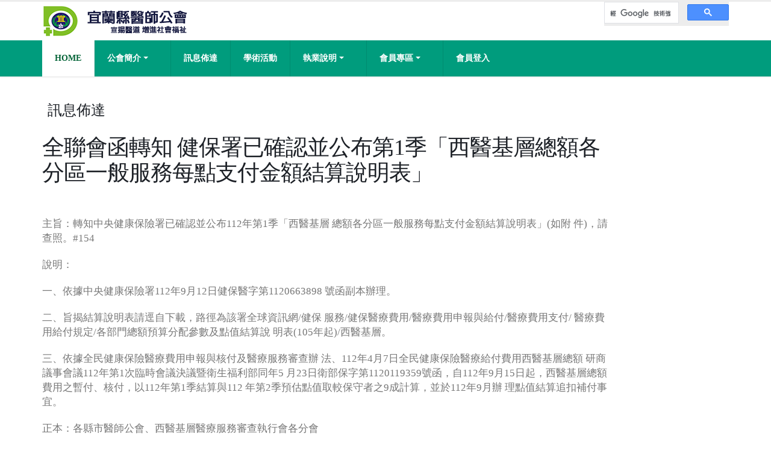

--- FILE ---
content_type: text/html; charset=UTF-8
request_url: https://yilandoctor.org.tw/event3252
body_size: 12123
content:
<!DOCTYPE html>
<html>
	<head>

		<!-- Basic -->
		<meta charset="utf-8">
		<meta http-equiv="X-UA-Compatible" content="IE=edge">	

		<title>宜蘭縣醫師公會(官方網站) 宣揚醫道 發展醫學與醫術 協助推行公共衛生 增進社會福祉 </title>	<meta name="keywords" content="宜蘭縣醫師公會,公共衛生,宜蘭長照服務資訊,宜蘭長照中心,宜蘭長照機構,宜蘭長期照護機構,宜蘭照護中心" />
		<meta name="description" content="宜蘭縣醫師公會以宣揚醫道，發展醫學與醫術，協助推行公共衛生增進社會福祉，以及增進會員之親睦暨福利為宗旨。
">
		<meta name="author" content="宜蘭縣醫師公會">

		<!-- Favicon -->
		<link rel="shortcut icon" href="img/fav.ico" type="image/x-icon" />
		<link rel="apple-touch-icon" href="img/apple-touch-icon.png">

		<!-- Mobile Metas -->
		<meta name="viewport" content="width=device-width, minimum-scale=1.0, maximum-scale=1.0, user-scalable=no">

		<!-- Web Fonts  -->
		<link href="https://fonts.googleapis.com/css?family=Open+Sans:300,400,600,700,800%7CShadows+Into+Light" rel="stylesheet" type="text/css">

		<!-- Vendor CSS -->
		<link rel="stylesheet" href="vendor/bootstrap/css/bootstrap.min.css">
		<link rel="stylesheet" href="vendor/font-awesome/css/font-awesome.min.css">
		<link rel="stylesheet" href="vendor/animate/animate.min.css">
		<link rel="stylesheet" href="vendor/simple-line-icons/css/simple-line-icons.min.css">
		<link rel="stylesheet" href="vendor/owl.carousel/assets/owl.carousel.min.css">
		<link rel="stylesheet" href="vendor/owl.carousel/assets/owl.theme.default.min.css">
		<link rel="stylesheet" href="vendor/magnific-popup/magnific-popup.min.css">

		<!-- Theme CSS -->
		<link rel="stylesheet" href="css/theme.css">
		<link rel="stylesheet" href="css/theme-elements.css">
		<link rel="stylesheet" href="css/theme-blog.css">
		<link rel="stylesheet" href="css/theme-shop.css">

		<!-- Current Page CSS -->
		<link rel="stylesheet" href="vendor/rs-plugin/css/settings.css">
		<link rel="stylesheet" href="vendor/rs-plugin/css/layers.css">
		<link rel="stylesheet" href="vendor/rs-plugin/css/navigation.css">

		<!-- Skin CSS -->
		<link rel="stylesheet" href="css/skins/skin-law-firm.css"> 

		<!-- Demo CSS -->
		<link rel="stylesheet" href="css/demos/demo-law-firm.css">

		<!-- Theme Custom CSS -->
		<link rel="stylesheet" href="css/custom.css">

		<!-- Head Libs -->
		<script src="vendor/modernizr/modernizr.min.js"></script>

				

		
	</head>
	<body>

		<div class="body">
			<header id="header" class="header-narrow" data-plugin-options="{'stickyEnabled': true, 'stickyEnableOnBoxed': true, 'stickyEnableOnMobile': true, 'stickyStartAt': 0, 'stickySetTop': '0'}">
				<div class="header-body">
					<div class="header-container container" >
						<div class="">
							
								<div class="header-logo">
									<a href="index.html">
										<img alt="宜蘭縣醫師公會" width="245"    src="images/logo.png">
									</a>
								</div>
								<button class="btn header-btn-collapse-nav" data-toggle="collapse" data-target=".header-nav-main">
								<i class="fa fa-bars"></i>
							</button>
							
							<div class="header-search ">
								
									<div class="input-group">
										<script>
  (function() {
    var cx = '004352129263533569027:_hfksl_jeni';
    var gcse = document.createElement('script');
    gcse.type = 'text/javascript';
    gcse.async = true;
    gcse.src = 'https://cse.google.com/cse.js?cx=' + cx;
    var s = document.getElementsByTagName('script')[0];
    s.parentNode.insertBefore(gcse, s);
  })();
</script>
<gcse:searchbox-only></gcse:searchbox-only>
										
									</div>
								
							</div>
							
							
						</div>
					</div>
					<div class="header-container header-nav header-nav-bar header-nav-bar-primary">
						<div class="container">
							
							
							<div class="header-nav-main header-nav-main-light header-nav-main-effect-1 header-nav-main-sub-effect-1 collapse">
								<nav>
									<ul class="nav nav-pills" id="mainNav">
										<li class="active">
											<a href="index.html">
												Home
											</a>
										</li>
										<li class="dropdown">
											<a class="dropdown-toggle" href="#">
												公會簡介 
											</a>
											<ul class="dropdown-menu">
												<li class="">
													<a href="doctor134"> 宗旨 </a></li>
												<li class=""><a href="doctor135">組織圖 </a></li>
												<li class=""><a href="doctor136"> 理監事、顧問名單 </a></li>
												<li class=""><a href="doctor137">小組成員</a></li>
												<li class=""><a href="map"> 鄉鎮市院所分佈 </a></li>

												
												
											</ul>
										</li>
										<li class=""><a class="" href="news">訊息佈達</a></li><li class=""><a class="" href="anews03">學術活動</a></li>	
										<li class="dropdown">
											<a class="dropdown-toggle" href="#">
												執業說明 
											</a>
											<ul class="dropdown-menu">
												
												<li class=""><a href="doctor139">入會執業、開業、變更、停業、復業、歇業、退會 </a></li>
												
												<li class=""><a href="doctor140">其他相關辦理事項 </a></li>
												<li class=""><a href="doctor141">表單列印 </a></li>
												<li class=""><a href="https://ma.mohw.gov.tw/maportal/" target="_blank">衛福部醫事系統入口網 </a></li>
											</ul>
										</li>
										<li class="dropdown">
											<a class="dropdown-toggle" href="#">
												會員專區 
											</a>
											<ul class="dropdown-menu">
												<li class="">
												<li class=""><a href="memdoc05">醫師基本資料 </a></li>	
												<li class=""><a href="association142">年度會費 </a></li>
												<li class=""><a href="association143">婚喪喜慶要點 </a></li>	
												<li class=""><a href="association144">優免掛號親善窗口 </a></li>
												<li class=""><a href="association145">團體壽險 </a></li>
												<li class=""><a href="association146">醫責險 </a></li>
												<li class=""><a href="association147">特約旅店 </a></li>
												<li class=""><a href="memnews06">公文公告 </a></li>
												<li class=""><a href="memnews07">徵才求職 </a></li>
												<li class=""><a href="memnews08">院所租售 </a></li>
												<li class=""><a href="memnews09">器材廉讓 </a></li>
												<li class=""><a href="memact">活動照片集錦 </a></li>
												<li class=""><a href="contact-us">聯絡公會 </a></li>
												
											</ul>
										</li>
					
										<li class=""><a class="" href="memlogin.html">會員登入</a></li>
										
																			
										
										
									</ul>
								</nav>
							</div>
						</div>
					</div>
				</div>
			</header>


			<div role="main" class="main">
				
				
				
				<div class="container">
					
					<div class="row"><br>
						<h4 class="mt-md mb-none"> 　訊息佈達</h4><br>
						<div class="col-md-10">
							<h2 class="word-rotator-title">
								全聯會函轉知 健保署已確認並公布第1季「西醫基層總額各分區一般服務每點支付金額結算說明表」 
							</h2>
						</div>
					</div>

					<div class="row">
						<div class="col-md-10">
							<p class="lead">
								<p>主旨：轉知中央健康保險署已確認並公布112年第1季「西醫基層 總額各分區一般服務每點支付金額結算說明表」(如附 件)，請查照。#154</p>

<p>說明：</p>

<p>一、依據中央健康保險署112年9月12日健保醫字第1120663898 號函副本辦理。</p>

<p>二、旨揭結算說明表請逕自下載，路徑為該署全球資訊網/健保 服務/健保醫療費用/醫療費用申報與給付/醫療費用支付/ 醫療費用給付規定/各部門總額預算分配參數及點值結算說 明表(105年起)/西醫基層。</p>

<p>三、依據全民健康保險醫療費用申報與核付及醫療服務審查辦 法、112年4月7日全民健康保險醫療給付費用西醫基層總額 研商議事會議112年第1次臨時會議決議暨衛生福利部同年5 月23日衛部保字第1120119359號函，自112年9月15日起，西醫基層總額費用之暫付、核付，以112年第1季結算與112 年第2季預估點值取較保守者之9成計算，並於112年9月辦 理點值結算追扣補付事宜。</p>

<p>正本：各縣市醫師公會、西醫基層醫療服務審查執行會各分會</p>

<p><a href="/web/images/ckfinder/files/20230918103906.pdf">附件一&nbsp;</a> &nbsp; &nbsp; <a href="/web/images/ckfinder/files/20230918103853.pdf">附件二</a></p>
							</p>
						</div>
						
					</div>
					</div>
					<div style="text-align: center"><p><button type="button" class="btn btn-3d btn-primary btn-xlg" onClick="history.back()">上一頁</button></p></div>
			</div>
			
			

			<footer class="color color-quaternary" id="footer">
				<div class="container">
					<div class="row">
					  <div class="col-md-12">
					    <div class="contact-details"><strong>宜蘭縣醫師公會</strong>
<ul class="contact"><br>
		      <li>
						        <p><i class="fa fa-map-marker"></i> <strong>地址:</strong> 26051 宜蘭市女中路二段 203 號 4 樓之 5</p>
					          </li>
						      <li>
						        <p><i class="fa fa-phone"></i> <strong>電話:</strong> 03-9362514</p>
					          </li>
						      <li>
						        <p><i class="fa fa-envelope"></i> <strong>Email:</strong> <a href="mailto:a8991229@ms43.hinet.net">a8991229@ms43.hinet.net</a></p>
					          </li>
					        </ul>
					      </div>
					  </div>
					</div>
				</div>
				<div class="footer-copyright">
					<div class="container">
						<div class="row">
							
							<div class="col-md-11 center">
								<p>© Copyright. All Rights Reserved.</p>
							</div>
						</div>
					</div>
				</div>
			</footer>
		</div>

		<!-- Vendor -->
		<script src="vendor/jquery/jquery.min.js"></script>
		<script src="vendor/jquery.appear/jquery.appear.min.js"></script>
		<script src="vendor/jquery.easing/jquery.easing.min.js"></script>
		<script src="vendor/jquery-cookie/jquery-cookie.min.js"></script>
		<script src="vendor/bootstrap/js/bootstrap.min.js"></script>
		<script src="vendor/common/common.min.js"></script>
		<script src="vendor/jquery.validation/jquery.validation.min.js"></script>
		<script src="vendor/jquery.easy-pie-chart/jquery.easy-pie-chart.min.js"></script>
		<script src="vendor/jquery.gmap/jquery.gmap.min.js"></script>
		<script src="vendor/jquery.lazyload/jquery.lazyload.min.js"></script>
		<script src="vendor/isotope/jquery.isotope.min.js"></script>
		<script src="vendor/owl.carousel/owl.carousel.min.js"></script>
		<script src="vendor/magnific-popup/jquery.magnific-popup.min.js"></script>
		<script src="vendor/vide/vide.min.js"></script>
		
		<!-- Theme Base, Components and Settings -->
		<script src="js/theme.js"></script>
		
		<!-- Current Page Vendor and Views -->
		<script src="vendor/rs-plugin/js/jquery.themepunch.tools.min.js"></script>
		<script src="vendor/rs-plugin/js/jquery.themepunch.revolution.min.js"></script>

		<!-- Current Page Vendor and Views -->
		<script src="js/views/view.contact.js"></script>

		<!-- Demo -->
		<script src="js/demos/demo-law-firm.js"></script>	
		
		<!-- Theme Custom -->
		<script src="js/custom.js"></script>
		
		<!-- Theme Initialization Files -->
		<script src="js/theme.init.js"></script>




		<!-- Google Analytics: Change UA-XXXXX-X to be your site's ID. Go to http://www.google.com/analytics/ for more information.
		<script>
			(function(i,s,o,g,r,a,m){i['GoogleAnalyticsObject']=r;i[r]=i[r]||function(){
			(i[r].q=i[r].q||[]).push(arguments)},i[r].l=1*new Date();a=s.createElement(o),
			m=s.getElementsByTagName(o)[0];a.async=1;a.src=g;m.parentNode.insertBefore(a,m)
			})(window,document,'script','//www.google-analytics.com/analytics.js','ga');
		
			ga('create', 'UA-12345678-1', 'auto');
			ga('send', 'pageview');
		</script>
		 -->


	</body>
</html>


--- FILE ---
content_type: text/css
request_url: https://yilandoctor.org.tw/css/demos/demo-law-firm.css
body_size: 4027
content:
/* Header */
#header .header-logo img {
	margin-top: 5px;
}
#header .header-body {
	padding: 0;
}
#header .header-column .header-extra-info {
	margin: 0;
}
#header .header-column .header-extra-info > li {
	margin-left: -4px;
}
#header .header-column .header-extra-info .feature-box {
	min-height: 110px;
}
#header .header-column .header-extra-info .feature-box h4, #header .header-column .header-extra-info .feature-box h4 a {
	color: #7e8588;
	font-size: 20px;
	font-weight: 300;
}
#header .header-column .header-extra-info .feature-box .feature-box-icon, #header .header-column .header-extra-info .feature-box .feature-box-info {
	position: relative;
	top: 40px;
}
#header .header-column .header-extra-info .feature-box .feature-box-icon {
	width: 40px;
	margin-right: -10px;
}
#header .header-column .header-extra-info .feature-box .feature-box-info {
	padding-left: 45px;
}
#header .header-column .header-extra-info .feature-box.feature-box-call {
	margin-right: 20px;
	padding-right: 30px;
}

@media (min-width: 992px) {
	#header .header-column .header-extra-info .feature-box.feature-box-call {
		border-right: 1px solid #E9E9E9;
	}
	#header .header-column .header-extra-info li:last-child .feature-box {
		min-width: 241px;
	}
	#header .header-nav-bar {
		padding: 0 10px;
	}
	#header .header-nav-bar .header-nav-main {
		margin: 0;
	}
	#header .header-nav-bar .header-nav-main nav > ul > li {
		margin-left: 0;
	}
	#header .header-nav-bar .header-nav-main nav > ul > li > a {
		padding: 20px 21px;
		font-size: 14px;
		border-right: 1px solid rgba(0, 0, 0, 0.1);
	}
	#header .header-nav-bar .header-nav-main nav > ul > li > a.dropdown-toggle {
		padding: 20px 37px 20px 21px;
	}
	#header .header-nav-bar .header-nav-main nav > ul > li > a.dropdown-toggle:after {
		top: 18px;
		right: 21px;
	}
	#header .header-nav-bar .header-nav-main nav > ul > li.dropdown .dropdown-menu {
		margin-top: 0;
	}
	#header .header-nav-bar .header-nav-main nav > ul > li:last-child > a {
		border-right: 0;
	}
	#header .header-search {
		background: rgba(0, 0, 0, 0.07);
		margin: 0 0 0 -5px;
		padding: 0;
	}
	#header .header-search .form-control {
		background: transparent;
		border: 0;
		width: 212px;
		height: 60px;
		color: #FFF;
		margin: 0 50px 0 0;
		padding-left: 22px;
		font-size: 14px;
		font-weight: bold;
	}
	#header .header-search .form-control::-webkit-input-placeholder {
		color: #FFF;
		opacity: 0.4;
		text-transform: uppercase;
	}
	#header .header-search .form-control:-moz-placeholder {
		color: #FFF;
		opacity: 0.4;
		text-transform: uppercase;
	}
	#header .header-search .form-control::-moz-placeholder {
		color: #FFF;
		opacity: 0.4;
		text-transform: uppercase;
	}
	#header .header-search .form-control:-ms-input-placeholder {
		color: #FFF;
		opacity: 0.4;
		text-transform: uppercase;
	}
	#header .header-search .btn-default {
		color: #fff;
		font-size: 20px;
		opacity: 0.4;
		right: 5px;
		top: 10px;
	}
}
@media (max-width: 767px) {
	#header .header-row {
		min-height: 104px;
	}
	#header .header-column .header-extra-info .feature-box.feature-box-call {
		min-height: 0;
		margin: 0;
		padding: 0;
	}
	#header .header-column .header-extra-info .feature-box.feature-box-call .feature-box-icon {
		display: none;
	}
	#header .header-column .header-extra-info .feature-box.feature-box-call .feature-box-info {
		position: static;
		margin: 32px 0 0;
		padding: 0;
	}
	#header .header-column .header-extra-info .feature-box.feature-box-call .feature-box-info h4, #header .header-column .header-extra-info .feature-box.feature-box-call .feature-box-info h4 a {
		font-size: 14px;
	}
}
/* Slider */
.slider .dione .tp-bullet.selected,
.slider .dione .tp-bullet:hover {
	background: #FFF;
}

@media (max-width: 991px) {
	.tp-bullets {
		display: none;
	}
}
/* Custom Team Carousel */
.owl-team-custom.owl-carousel.show-nav-title .owl-nav {
	margin-top: 120px;
	right: auto;
	top: 0;
	width: 100%;
	left: 0;
}
.owl-team-custom.owl-carousel.show-nav-title .owl-nav .owl-prev {
	left: -41px;
}
.owl-team-custom.owl-carousel.show-nav-title .owl-nav .owl-next {
	right: -32px;
}
.owl-team-custom.owl-carousel.show-nav-title img {
	transform-style: unset;
}
